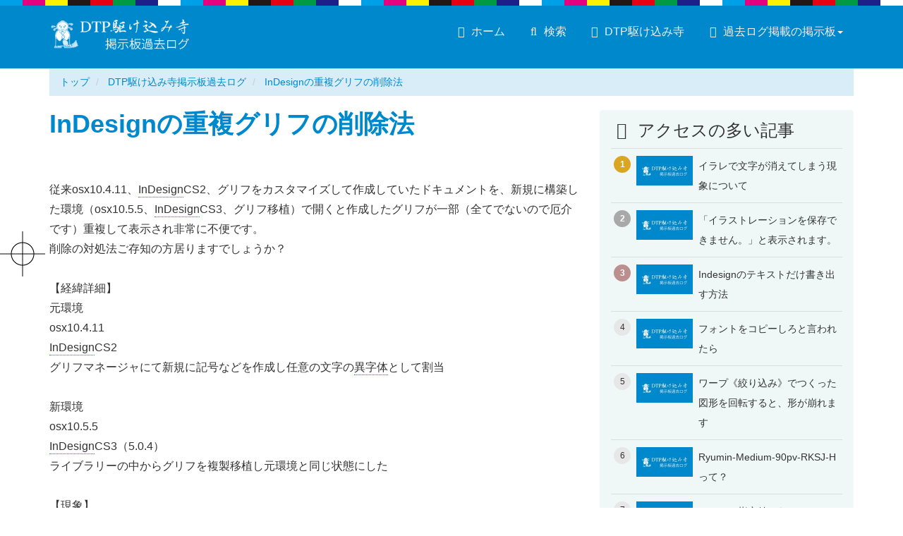

--- FILE ---
content_type: text/html; charset=UTF-8
request_url: https://dtp-bbs.com/dtpbbs/archives/indesign_20081023205205.html
body_size: 6234
content:
<!DOCTYPE html>
<html lang="ja">
<head prefix="og: http://ogp.me/ns# fb: http://ogp.me/ns/fb# article: http://ogp.me/ns/article#">
<meta charset="UTF-8"/>
<meta name="viewport" content="width=device-width"/>
<meta name="format-detection" content="telephone=no"/>
<meta name="Description" content="従来osx10.4.11、InDesignCS2、グリフをカスタマイズして作成していたドキュメントを、新規に構築した環境（osx10.5.5、InDesignCS3、グリフ移植）で開くと作成したグリフが一部（全てでないので厄介です）重複して表示され非常に不便です。削除の対処法ご存知の方居りますでしょうか？【経緯詳細】元環境osx10.4.11InDesignCS2グリフマネージャにて新規に記号など"/>
<meta http-equiv="x-dns-prefetch-control" content="on">
<link rel="preconnect dns-prefetch" href="https://cdn.ampproject.org" crossorigin>
<link rel="preconnect dns-prefetch" href="https://www.googletagmanager.com" crossorigin>
<link rel="preconnect dns-prefetch" href="https://www.google-analytics.com" crossorigin>
<link rel="preconnect dns-prefetch" href="https://res.cloudinary.com" crossorigin>
<link rel="preconnect dns-prefetch" href="https://fonts.gstatic.com" crossorigin>
<link rel="preconnect dns-prefetch" href="https://fonts.gstatic.com" crossorigin>
<link rel="preconnect dns-prefetch" href="https://fonts.googleapis.com" crossorigin>
<link rel="preconnect dns-prefetch" href="https://webfonts.xserver.jp" crossorigin>
<link rel="preconnect dns-prefetch" href="https://js.hsleadflows.net" crossorigin>
<link rel="preconnect dns-prefetch" href="https://js.hs-analytics.net" crossorigin>
<link rel="preconnect dns-prefetch" href="https://js.hs-banner.com" crossorigin>
<link rel="preconnect dns-prefetch" href="https://js.hs-scripts.com" crossorigin>
<link rel="stylesheet" href="https://dtp-bbs.com/css/bootstrap.min.css"/><link rel="stylesheet" href="https://dtp-bbs.com/css/styles.css"/><script async src="https://cdn.ampproject.org/v0.js"></script>
<script async custom-element="amp-social-share" src="https://cdn.ampproject.org/v0/amp-social-share-0.1.js"></script>
<link rel="shortcut icon" href="https://dtp-bbs.com/images/favicon.ico">
<link rel="icon" type="image/png" href="https://dtp-bbs.com/images/favicon.png"/>
<link rel="home" href="https://dtp-bbs.com/dtpbbs/"/>
<link rel="canonical" href="https://dtp-bbs.com/dtpbbs/archives/indesign_20081023205205.html"/>
<meta name="author" content="吉田印刷所"/>
<meta property="og:site_name" content="DTP駆け込み寺掲示板過去ログ"/>
<meta property="og:title" content="InDesignの重複グリフの削除法"/>
<meta property="og:url" content="https://dtp-bbs.com/dtpbbs/archives/indesign_20081023205205.html"/>
<meta property="og:description" content="従来osx10.4.11、InDesignCS2、グリフをカスタマイズして作成していたドキュメントを、新規に構築した環境（osx10.5.5、InDesignCS3、グリフ移植）で開くと作成したグリフが一部（全てでないので厄介です）重複して表示され非常に不便です。削除の対処法ご存知の方居りますでしょうか？【経緯詳細】元環境osx10.4.11InDesignCS2グリフマネージャにて新規に記号など"/>
<meta property="og:type" content="article"/>
<meta property="og:image" content="https://dtp-bbs.com/dtpbbs/images/ogp-home.png"/>
<meta property="article:publisher" content="https://www.facebook.com/yoshida.print">
<meta property="article:published_time" content="2008-10-23T20:52:05+09:00"/>
<meta property="article:modified_time" content="2016-11-22T16:41:55+09:00"/>
<meta property="og:updated_time" content="2024-12-18T17:34:29+09:00"/>
<meta property="og:locale" content="ja_JP"/>
<meta property="fb:app_id" content="313669162678141"/>
<meta name="twitter:card" content="summary_large_image"/>
<meta name="twitter:site" content="@yoshida_print"/>
<meta name="twitter:title" content="InDesignの重複グリフの削除法"/>
<meta name="twitter:description" content="従来osx10.4.11、InDesignCS2、グリフをカスタマイズして作成していたドキュメントを、新規に構築した環境（osx10.5.5、InDesignCS3、グリフ移植）で開くと作成したグリフが一部（全てでないので厄介です）重複して表示され非常に不便です。削除の対処法ご存知の方居りますでしょうか？【経緯詳細】元環境osx10.4.11InDesignCS2グリフマネージャにて新規に記号など"/>
<meta name="twitter:image" content="https://dtp-bbs.com/dtpbbs/images/ogp-home.png"/>
<title>InDesignの重複グリフの削除法 - DTP駆け込み寺掲示板過去ログ</title>
<!-- Google Tag Manager -->
<script>(function(w,d,s,l,i){w[l]=w[l]||[];w[l].push({'gtm.start':new Date().getTime(),event:'gtm.js'});var f=d.getElementsByTagName(s)[0],j=d.createElement(s),dl=l!='dataLayer'?'&l='+l:'';j.async=true;j.src='https://www.googletagmanager.com/gtm.js?id='+i+dl;f.parentNode.insertBefore(j,f);})(window,document,'script','dataLayer','GTM-KCQZKVF');</script>
<!-- End Google Tag Manager -->
</head>
<body class="site-dtpbbs site-id-5 type-entry page-75014"><noscript><meta HTTP-EQUIV="refresh" content="0;url='https://dtp-bbs.com/dtpbbs/archives/indesign_20081023205205.html?PageSpeed=noscript'" /><style><!--table,div,span,font,p{display:none} --></style><div style="display:block">Please click <a href="https://dtp-bbs.com/dtpbbs/archives/indesign_20081023205205.html?PageSpeed=noscript">here</a> if you are not redirected within a few seconds.</div></noscript>
<noscript><iframe src="https://www.googletagmanager.com/ns.html?id=GTM-KCQZKVF" height="0" width="0" style="display:none;visibility:hidden"></iframe></noscript><div id="fb-root"></div><header class="navbar navbar-default global"><div class="container"><div class="navbar-header"><button type="button" class="navbar-toggle" data-toggle="collapse" data-target="#header-navbar"><span class="sr-only">メニュー切り替え</span><span class="icon-bar"></span><span class="icon-bar"></span><span class="icon-bar"></span></button><div class="logo"><a href="https://dtp-bbs.com/dtpbbs/" class="brand"><img src="https://dtp-bbs.com/dtpbbs/images/site-logo.png" alt="DTP駆け込み寺掲示板過去ログ"></a></div></div><nav class="collapse navbar-collapse" id="header-navbar" role="navigation"><ul class="nav navbar-nav" role="menu"><li><a href="https://dtp-bbs.com/dtpbbs/"><span class="fa fa-home fa-fw"></span> ホーム</a></li><li><a href="https://dtp-bbs.com/"><span class="fa fa-search fa-fw"></span> 検索</a></li><li><a href="https://dtp-bbs.com/dtpbbs/dtp-temple.html"><span class="fa fa-asterisk fa-fw"></span> DTP駆け込み寺</a></li><li class="dropdown navbar-right"><a href="#" class="dropdown-toggle no-scroll" data-toggle="dropdown"><span class="fa fa-bookmark fa-fw"></span> 過去ログ掲載の掲示板<span class="caret"></span></a><ul class="dropdown-menu"><li><a href="https://dtp-bbs.com/dtpbbs/"><span class="fa fa-angle-right fa-fw"></span> DTP駆け込み寺</a></li><li><a href="https://dtp-bbs.com/indesignbbs/"><span class="fa fa-angle-right fa-fw"></span> InDesignの勉強部屋</a></li><li><a href="https://dtp-bbs.com/dtptubobbs/"><span class="fa fa-angle-right fa-fw"></span> DTPの壺</a></li><li><a href="https://dtp-bbs.com/illustrator-ok-bbs/"><span class="fa fa-angle-right fa-fw"></span> Illustratorイライラ・ストレス解消委員会</a></li><li><a href="https://dtp-bbs.com/forum/"><span class="fa fa-angle-right fa-fw"></span> DTP・印刷質問掲示板</a></li></ul></li></ul></nav></div></header>
<div class="container hidden-xs hidden-sm">
<div class="row">
<div class="col-md-12">
<ol class="breadcrumb" itemscope itemtype="http://data-vocabulary.org/BreadcrumbList">
<li itemprop="itemListElement" itemscope itemtype="http://schema.org/ListItem">
<a href="https://dtp-bbs.com" itemscope itemtype="http://schema.org/Thing" itemprop="item"><span itemprop="name">トップ</span></a>
<meta itemprop="position" content="1">
</li>
<li itemprop="itemListElement" itemscope itemtype="http://schema.org/ListItem">
<a href="https://dtp-bbs.com/dtpbbs/" itemscope itemtype="http://schema.org/Thing" itemprop="item"><span itemprop="name">DTP駆け込み寺掲示板過去ログ</span></a>
<meta itemprop="position" content="2">
</li>
<li class="active">
<a href="https://dtp-bbs.com/dtpbbs/archives/indesign_20081023205205.html">InDesignの重複グリフの削除法</a>
</li>
</ol>
</div>
</div>
</div>
<script type="application/ld+json">
		{
		"@context": "http://schema.org",
		"@type": "BreadcrumbList",
		"itemListElement":
			[
				
				{
				"@type": "ListItem",
				"position": 1,
				"item": "https://dtp-bbs.com",
				"name": "DTP掲示板まとめ"
				}
				,
				{
				"@type": "ListItem",
				"position": 2,
				"item": "https://dtp-bbs.com/dtpbbs/",
				"name": "DTP駆け込み寺掲示板過去ログ"
				}
				
				,
				{
				"@type": "ListItem",
				"position": 3,
				"item": "https://dtp-bbs.com/dtpbbs/archives/indesign_20081023205205.html",
				"name": "InDesignの重複グリフの削除法"
				}
			]
		}
	</script>
<div class="container">
<div class="row">
<div class="col-md-8">
<article itemscope itemtype="http://schema.org/Question">
<section class="entry-body">
<h1 id="a75014" itemprop="name">
<a href="https://dtp-bbs.com/dtpbbs/archives/indesign_20081023205205.html">InDesignの重複グリフの削除法</a>
</h1>
<section class="contents">
<div class="resbody" itemprop="text">
従来osx10.4.11、<a class="KotonohaLink" href="https://www.ddc.co.jp/dtp/archives/indesign/">InDesign</a>CS2、グリフをカスタマイズして作成していたドキュメントを、新規に構築した環境（osx10.5.5、<a class="KotonohaLink" href="https://www.ddc.co.jp/dtp/archives/indesign/">InDesign</a>CS3、グリフ移植）で開くと作成したグリフが一部（全てでないので厄介です）重複して表示され非常に不便です。<br/>削除の対処法ご存知の方居りますでしょうか？<br/><br/>【経緯詳細】<br/>元環境<br/>osx10.4.11<br/><a class="KotonohaLink" href="https://www.ddc.co.jp/dtp/archives/indesign/">InDesign</a>CS2<br/>グリフマネージャにて新規に記号などを作成し任意の文字の<a class="KotonohaLink" href="https://www.ddc.co.jp/words/archives/20050916111011.html">異字体</a>として割当<br/><br/>新環境<br/>osx10.5.5<br/><a class="KotonohaLink" href="https://www.ddc.co.jp/dtp/archives/indesign/">InDesign</a>CS3（5.0.4）<br/>ライブラリーの中からグリフを複製移植し元環境と同じ状態にした<br/><br/>【現象】<br/>元環境で<a class="KotonohaLink" href="https://www.ddc.co.jp/words/archives/20050916111011.html">異字体</a>（仮に<a class="KotonohaLink" href="https://www.ddc.co.jp/words/archives/20050916111011.html">異字体</a>1とする）を適用したドキュメントを新環境で開くと2つ字形パレットに表示される<a class="KotonohaLink" href="https://www.ddc.co.jp/words/archives/20050916111011.html">異字体</a>がある。（無いものもある）（<a class="KotonohaLink" href="https://www.ddc.co.jp/words/archives/20050916111011.html">異字体</a>1に新たに<a class="KotonohaLink" href="https://www.ddc.co.jp/words/archives/20050916111011.html">異字体</a>2が増えている）<br/><br/>CS2同士の場合<a class="KotonohaLink" href="https://www.ddc.co.jp/words/archives/20050916111011.html">異字体</a>を適用したドキュメントを<a class="KotonohaLink" href="https://www.ddc.co.jp/words/archives/20050916111011.html">異字体</a>の登録されていない環境で開くと<a class="KotonohaLink" href="https://www.ddc.co.jp/words/archives/20050916111011.html">異字体</a>はものも割当之標準字形に戻って表示される。<br/><br/>CS3の場合は登録されていない環境で開いても<a class="KotonohaLink" href="https://www.ddc.co.jp/words/archives/20050916111011.html">異字体</a>はそのままの字形で表示され標準字形にならない。<br/><br/>新環境で新規に作成したドキュメントでは重複表示はならない（<a class="KotonohaLink" href="https://www.ddc.co.jp/words/archives/20050916111011.html">異字体</a>1のみ）<br/><br/>結果的に何らかの情報がドキュメントに含まれている雰囲気何ですが「<a class="KotonohaLink" href="https://www.ddc.co.jp/words/archives/20050916111011.html">異字体</a>2は分身のようで一部正常に機能していません。例えば分かっている範囲では<a class="KotonohaLink" href="https://www.ddc.co.jp/words/archives/20050809121302.html">PDF</a>ヘの書き出しに不具合があります」削除もしくは本物のみ表示する様に出来ないものでしょうか。<br/>よろしくお願いします。<br/>
</div>
<div class="postinfo">
[匿名係長]-2008/10/23 20:52:05 [Mozilla/5.0 (Macintosh; U; Intel Mac OS X 10_5_5; ja-jp) AppleWebKit/525.18 (KHTML, like Gecko) Version/3.1.2 Safari/525.20.1]
</div>
<aside class="google-adsense">
<!-- dtp-bbs.com レスポンシブサイズ -->
<ins class="adsbygoogle" style="display:block" data-ad-client="ca-pub-8345024090084357" data-ad-slot="6237767545" data-ad-format="auto"></ins>
<script>(adsbygoogle=window.adsbygoogle||[]).push({});</script>
</aside>
<div class="more">
<div class="resbody" itemprop="suggestedAnswer" itemscope itemtype="http://schema.org/Answer"><div itemprop="text">
<a href="#001" name="001">&raquo; 001</a><br/>
追加です。<br/>現象の1以外は正常な現象ではないかと思います。<br/>
</div>
</div><div class="postinfo">
[匿名係長]-2008/10/23 20:58:00 [Mozilla/5.0 (Macintosh; U; Intel Mac OS X 10_5_5; ja-jp) AppleWebKit/525.18 (KHTML, like Gecko) Version/3.1.2 Safari/525.20.1]
</div>
</div>
</section>
</section>
</article>
<aside class="google-adsense">
<!-- dtp-bbs.com レスポンシブサイズ -->
<ins class="adsbygoogle" style="display:block" data-ad-client="ca-pub-8345024090084357" data-ad-slot="6237767545" data-ad-format="auto"></ins>
<script>(adsbygoogle=window.adsbygoogle||[]).push({});</script>
</aside>
<h3>このページをシェア</h3>
<section class="share-button share-button-icon d-flex mb-3">
<amp-social-share type="twitter" class="flex-fill"></amp-social-share>
<amp-social-share type="facebook" class="flex-fill" data-param-app_id="313669162678141"></amp-social-share>
<amp-social-share class="flex-fill" type="line"></amp-social-share>
<amp-social-share type="note" class="flex-fill d-flex" layout="container" data-share-endpoint="https://note.mu/intent/post?url=SOURCE_URL"><span class="d-flex flex-fill align-self-center justify-content-center icon"><svg style="width:28px;hight:28px;" xmlns="http://www.w3.org/2000/svg" viewBox="0 0 104 104"><path d="M19.2 90.9h65.7V13.2H37.4c-.3 0-.9.3-1.2.6-5.6 6-11.1 12.1-16.6 18.1-.3.3-.5.9-.5 1.5l.1 57.5zM91.4 0C95 0 98 3 98 6.6v90.9c0 3.6-2.9 6.6-6.6 6.6H12.6c-3.6 0-6.6-3-6.6-6.6V31c0-2.6.8-4.7 2.6-6.6L28.4 2.8C30.1.9 32.1.1 34.6.1h56.8V0zM32.3 45.8c-2.9 0-5.3-2.4-5.3-5.3s2.4-5.3 5.3-5.3h8.9v-9c0-2.9 2.4-5.3 5.3-5.3s5.3 2.4 5.3 5.3v14.2c0 2.9-2.4 5.3-5.3 5.3H32.3v.1z" fill="#fff"/></svg></span></amp-social-share>
<amp-social-share type="hatena_bookmark" class="flex-fill d-flex" layout="container" data-share-endpoint="http://b.hatena.ne.jp/entry/SOURCE_URL"><span class="d-flex flex-fill align-self-center justify-content-center icon"><svg style="width:28px;hight:28px;" xmlns="http://www.w3.org/2000/svg" viewBox="0 0 272.8 227.3"><path d="M164.6 121.7c-9.1-10.1-21.7-15.8-37.8-17 14.4-3.9 24.8-9.6 31.4-17.3s9.8-17.8 9.8-30.7c.2-9.5-2.1-18.8-6.6-27.1-4.5-7.9-11.2-14.3-19.2-18.6-7.3-4-16-6.9-26.2-8.6S87.9 0 62.3 0H0v227.2h64.2c25.8 0 44.4-.9 55.8-2.6 11.4-1.8 20.9-4.8 28.6-8.9 9.3-4.8 16.9-12.2 21.9-21.4 5.1-9.2 7.7-19.9 7.7-32.1 0-16.9-4.5-30.4-13.6-40.5zm-107-71.4h13.3c15.4 0 25.7 1.7 31 5.2 5.3 3.5 7.9 9.5 7.9 18s-2.9 14-8.5 17.4-16.1 5-31.4 5H57.6V50.3zm52.8 130.3c-6.1 3.7-16.5 5.5-31.1 5.5H57.6v-49.5h22.6c15 0 25.4 1.9 30.9 5.7s8.4 10.4 8.4 20-3 14.7-9.2 18.4l.1-.1zM244 169.7c-15.9 0-28.8 12.9-28.8 28.8s12.9 28.8 28.8 28.8 28.8-12.9 28.8-28.8-12.9-28.8-28.8-28.8zM219 0h50v151.5h-50z" fill="#fff"/></svg></span></amp-social-share>
<amp-social-share type="pocket" class="flex-fill d-flex" layout="container" data-share-endpoint="http://getpocket.com/edit?url=SOURCE_URL"><i class="fa fa-get-pocket flex-fill align-self-center text-center"></i></amp-social-share>
</section>
<hr/>
<div class="google-search">
<script>(function(){var cx='partner-pub-8345024090084357:6837715572';var gcse=document.createElement('script');gcse.type='text/javascript';gcse.async=true;gcse.src='https://cse.google.com/cse.js?cx='+cx;var s=document.getElementsByTagName('script')[0];s.parentNode.insertBefore(gcse,s);})();</script>
<div class="row">
<div class="col-md-12">
<p class="text-center">調べてみよう！ サイト内検索はこちら</p>
<gcse:search></gcse:search>
</div>
</div>
</div>
<hr/>	</div>
<div class="sidebar col-md-4 hidden-xs hidden-sm">
<div class="side-ad-area">
<div class="bg-tint entry-list pickup-entry">
<h3><span class="fa fa-line-chart fa-fw"></span> アクセスの多い記事</h3>
<!-- Ranklet4 https://ranklet4.com/ DTP駆け込み寺掲示板過去ログ ランキング -->
<aside id="ranklet4-aZcZnm9NJAYrtewrMlh8"></aside>
<script async src="https://free.ranklet4.com/widgets/aZcZnm9NJAYrtewrMlh8.js"></script>
</div>
</div>
</div>
</div>
</div>
<footer class="global">
<div class="container">
<div class="row">
<div class="col-md-9">
<h4>このサイトについて</h4>
<p>このサイトは「DTP駆け込み寺」にある掲示板の情報を一部過去ログ形式として閲覧しやすい形に加工して掲載しているサイトです。運営者の和尚さんに許諾を得て情報を掲載しています。</p>
<p><a href="https://dtp-bbs.com/dtpbbs/dtp-temple.html" class="btn btn-sm btn-danger">DTP駆け込み寺について <span class="fa fa-chevron-circle-right fa-fw"></span></a></p>
<p>&copy; DTP駆け込み寺 All rights reserved.</p>
<p>制作・編集：株式会社吉田印刷所</p>
<p><a href="https://www.ddc.co.jp/privacy.html" target="_blank"><span class="fa fa-lock"></span> プライバシーポリシー</a></p>
</div>
<hr class="visible-xs visible-sm">
<section class="company col-md-3">
<h4>このサイトの運営</h4>
<div><a href="https://www.ddc.co.jp"><img class="company-logo" src="https://dtp-bbs.com/images/yoshida-print-logo.png" alt="株式会社吉田印刷所"></a></div>
</section>
</div>
</div>
<p id="page-top"><a href="#"><span class="fa fa-chevron-circle-up fa-fw"></span></a></p>
</footer>
<script src="https://dtp-bbs.com/js/jquery-1.12.4.min.js"></script>
<script src="https://dtp-bbs.com/js/user-script.js"></script>
<script type="application/ld+json">
	{ "@context" : "http://schema.org",
		"@type" : "Organization",
		"name" : "株式会社吉田印刷所",
		"url" : "https://www.ddc.co.jp/",
		"logo" : "https://www.ddc.co.jp/images/yoshida-print-logo-00.png",
		"sameAs" : [ "https://twitter.com/yoshida_print",
			"https://www.facebook.com/yoshida.print",
			"https://www.youtube.com/tokupre",
			"https://www.pinterest.jp/Yoshida_Printing/"],
		"contactPoint": [{
		"@type": "ContactPoint",
		"telephone": "+81-250-43-0141",
		"contactType": "customer service",
		"areaServed": "JP",
		"availableLanguage":"Japanese"
		}]
	}
</script>
</body>
</html>

--- FILE ---
content_type: text/javascript
request_url: https://free.ranklet4.com/widgets/aZcZnm9NJAYrtewrMlh8.js
body_size: 2666
content:
(()=>{var n,i=document.getElementById("ranklet4-aZcZnm9NJAYrtewrMlh8"),t=document.createElement("style"),r=(t.innerHTML='@charset "UTF-8";#ranklet4-aZcZnm9NJAYrtewrMlh8 .ranklet{margin:0;padding:0;list-style:none;border-top:1px solid #ddd;font-family:"Roboto","Noto Sans JP","Hiragino Kaku Gothic ProN","Hiragino Sans",Meiryo_,"Helvetica Neue",Arial,sans-serif}#ranklet4-aZcZnm9NJAYrtewrMlh8 .ranklet-item{border-bottom:1px solid #ddd}#ranklet4-aZcZnm9NJAYrtewrMlh8 .ranklet-item a{display:flex;align-items:stretch;padding:10px 4px;text-decoration:none;color:inherit}#ranklet4-aZcZnm9NJAYrtewrMlh8 .ranklet-item a:hover{background-color:ivory}#ranklet4-aZcZnm9NJAYrtewrMlh8 .ranklet-item i{flex:0 0 24px;display:grid;place-content:center;width:24px;height:24px;font-size:.75rem;background-color:#e7e7e7;border-radius:50%;font-style:normal}#ranklet4-aZcZnm9NJAYrtewrMlh8 .ranklet-item:first-child i{background:#daa520}#ranklet4-aZcZnm9NJAYrtewrMlh8 .ranklet-item:nth-child(2) i{background:#a9a9a9}#ranklet4-aZcZnm9NJAYrtewrMlh8 .ranklet-item:nth-child(3) i{background:#bc8f8f}#ranklet4-aZcZnm9NJAYrtewrMlh8 .ranklet-item:nth-child(-n+3) i{color:#fff;font-weight:700}#ranklet4-aZcZnm9NJAYrtewrMlh8 .ranklet-item picture{flex:0 0 80px;margin-left:8px}#ranklet4-aZcZnm9NJAYrtewrMlh8 .ranklet-item div{margin-left:8px}#ranklet4-aZcZnm9NJAYrtewrMlh8 .ranklet-item b{font-size:.875rem;font-weight:400}#ranklet4-aZcZnm9NJAYrtewrMlh8 .ranklet-count{padding:2px 4px;font-size:.75rem;background:#ddd;color:#333}#ranklet4-aZcZnm9NJAYrtewrMlh8 .ranklet-credit{margin-top:8px;margin-left:auto;font-size:.75rem;text-align:right;display:block!important}#ranklet4-aZcZnm9NJAYrtewrMlh8 .ranklet-credit a{padding:2px 4px;background:#666;color:#fff;text-decoration:none;transition:.2s background ease-out}#ranklet4-aZcZnm9NJAYrtewrMlh8 .ranklet-credit a:hover{background:#a2a2a2}#ranklet4-aZcZnm9NJAYrtewrMlh8 .ranklet-credit a::after{content:"▶︎";margin-left:3px;font-size:.675rem}',i.after(t),i.innerHTML='<ol class="ranklet">\n  <li class="ranklet-item">\n    <a href="https://dtp-bbs.com/dtpbbs/archives/_20040725164405.html">\n      <i>1</i>\n      <picture>\n        <img src="https://thumbnail.ranklet4.com/5XlHOYyAHMKSb-mwJAFCJPuwHGbtHx93EK9ExEayi9w/rs:fit:160:160/q:75/sm:1/aHR0cHM6Ly9kdHAtYmJzLmNvbS9kdHBiYnMvaW1hZ2VzL29ncC1ob21lLnBuZw.jpg" alt="">\n      </picture>\n      <div>\n        <b>イラレで文字が消えてしまう現象について</b>\n      </div>\n    </a>\n  </li>\n  <li class="ranklet-item">\n    <a href="https://dtp-bbs.com/dtpbbs/archives/_20090421171343.html">\n      <i>2</i>\n      <picture>\n        <img src="https://thumbnail.ranklet4.com/5XlHOYyAHMKSb-mwJAFCJPuwHGbtHx93EK9ExEayi9w/rs:fit:160:160/q:75/sm:1/aHR0cHM6Ly9kdHAtYmJzLmNvbS9kdHBiYnMvaW1hZ2VzL29ncC1ob21lLnBuZw.jpg" alt="">\n      </picture>\n      <div>\n        <b>「イラストレーションを保存できません。」と表示されます。</b>\n      </div>\n    </a>\n  </li>\n  <li class="ranklet-item">\n    <a href="https://dtp-bbs.com/dtpbbs/archives/indesign_20080925113508.html">\n      <i>3</i>\n      <picture>\n        <img src="https://thumbnail.ranklet4.com/5XlHOYyAHMKSb-mwJAFCJPuwHGbtHx93EK9ExEayi9w/rs:fit:160:160/q:75/sm:1/aHR0cHM6Ly9kdHAtYmJzLmNvbS9kdHBiYnMvaW1hZ2VzL29ncC1ob21lLnBuZw.jpg" alt="">\n      </picture>\n      <div>\n        <b>Indesignのテキストだけ書き出す方法</b>\n      </div>\n    </a>\n  </li>\n  <li class="ranklet-item">\n    <a href="https://dtp-bbs.com/dtpbbs/archives/_20060501103901.html">\n      <i>4</i>\n      <picture>\n        <img src="https://thumbnail.ranklet4.com/5XlHOYyAHMKSb-mwJAFCJPuwHGbtHx93EK9ExEayi9w/rs:fit:160:160/q:75/sm:1/aHR0cHM6Ly9kdHAtYmJzLmNvbS9kdHBiYnMvaW1hZ2VzL29ncC1ob21lLnBuZw.jpg" alt="">\n      </picture>\n      <div>\n        <b>フォントをコピーしろと言われたら</b>\n      </div>\n    </a>\n  </li>\n  <li class="ranklet-item">\n    <a href="https://dtp-bbs.com/dtpbbs/archives/_20080825114552.html">\n      <i>5</i>\n      <picture>\n        <img src="https://thumbnail.ranklet4.com/5XlHOYyAHMKSb-mwJAFCJPuwHGbtHx93EK9ExEayi9w/rs:fit:160:160/q:75/sm:1/aHR0cHM6Ly9kdHAtYmJzLmNvbS9kdHBiYnMvaW1hZ2VzL29ncC1ob21lLnBuZw.jpg" alt="">\n      </picture>\n      <div>\n        <b>ワープ《絞り込み》でつくった図形を回転すると、形が崩れます</b>\n      </div>\n    </a>\n  </li>\n  <li class="ranklet-item">\n    <a href="https://dtp-bbs.com/dtpbbs/archives/ryumin-medium-90pv-rksj-h_20041223140812.html">\n      <i>6</i>\n      <picture>\n        <img src="https://thumbnail.ranklet4.com/5XlHOYyAHMKSb-mwJAFCJPuwHGbtHx93EK9ExEayi9w/rs:fit:160:160/q:75/sm:1/aHR0cHM6Ly9kdHAtYmJzLmNvbS9kdHBiYnMvaW1hZ2VzL29ncC1ob21lLnBuZw.jpg" alt="">\n      </picture>\n      <div>\n        <b>Ryumin-Medium-90pv-RKSJ-Hって？</b>\n      </div>\n    </a>\n  </li>\n  <li class="ranklet-item">\n    <a href="https://dtp-bbs.com/dtpbbs/archives/cmyk_20060801094543.html">\n      <i>7</i>\n      <picture>\n        <img src="https://thumbnail.ranklet4.com/5XlHOYyAHMKSb-mwJAFCJPuwHGbtHx93EK9ExEayi9w/rs:fit:160:160/q:75/sm:1/aHR0cHM6Ly9kdHAtYmJzLmNvbS9kdHBiYnMvaW1hZ2VzL29ncC1ob21lLnBuZw.jpg" alt="">\n      </picture>\n      <div>\n        <b>マンセル指定値からCMYK（+新彩色辞典）</b>\n      </div>\n    </a>\n  </li>\n  <li class="ranklet-item">\n    <a href="https://dtp-bbs.com/dtpbbs/archives/_20050926155938.html">\n      <i>8</i>\n      <picture>\n        <img src="https://thumbnail.ranklet4.com/5XlHOYyAHMKSb-mwJAFCJPuwHGbtHx93EK9ExEayi9w/rs:fit:160:160/q:75/sm:1/aHR0cHM6Ly9kdHAtYmJzLmNvbS9kdHBiYnMvaW1hZ2VzL29ncC1ob21lLnBuZw.jpg" alt="">\n      </picture>\n      <div>\n        <b>インデザインで面付けする方法</b>\n      </div>\n    </a>\n  </li>\n  <li class="ranklet-item">\n    <a href="https://dtp-bbs.com/dtpbbs/archives/photoshopc_20040202172316.html">\n      <i>9</i>\n      <picture>\n        <img src="https://thumbnail.ranklet4.com/5XlHOYyAHMKSb-mwJAFCJPuwHGbtHx93EK9ExEayi9w/rs:fit:160:160/q:75/sm:1/aHR0cHM6Ly9kdHAtYmJzLmNvbS9kdHBiYnMvaW1hZ2VzL29ncC1ob21lLnBuZw.jpg" alt="">\n      </picture>\n      <div>\n        <b>photoshopのファイル名の頭に(c)が付く</b>\n      </div>\n    </a>\n  </li>\n  <li class="ranklet-item">\n    <a href="https://dtp-bbs.com/dtpbbs/archives/_20040511184913.html">\n      <i>10</i>\n      <picture>\n        <img src="https://thumbnail.ranklet4.com/5XlHOYyAHMKSb-mwJAFCJPuwHGbtHx93EK9ExEayi9w/rs:fit:160:160/q:75/sm:1/aHR0cHM6Ly9kdHAtYmJzLmNvbS9kdHBiYnMvaW1hZ2VzL29ncC1ob21lLnBuZw.jpg" alt="">\n      </picture>\n      <div>\n        <b>リンクされている画像名を表示したい</b>\n      </div>\n    </a>\n  </li>\n  <li class="ranklet-item">\n    <a href="https://dtp-bbs.com/dtpbbs/archives/_20080521005828.html">\n      <i>11</i>\n      <picture>\n        <img src="https://thumbnail.ranklet4.com/5XlHOYyAHMKSb-mwJAFCJPuwHGbtHx93EK9ExEayi9w/rs:fit:160:160/q:75/sm:1/aHR0cHM6Ly9kdHAtYmJzLmNvbS9kdHBiYnMvaW1hZ2VzL29ncC1ob21lLnBuZw.jpg" alt="">\n      </picture>\n      <div>\n        <b>網点形状について教えて下さい。</b>\n      </div>\n    </a>\n  </li>\n  <li class="ranklet-item">\n    <a href="https://dtp-bbs.com/dtpbbs/archives/indesignpdf_20070111004234.html">\n      <i>12</i>\n      <picture>\n        <img src="https://thumbnail.ranklet4.com/5XlHOYyAHMKSb-mwJAFCJPuwHGbtHx93EK9ExEayi9w/rs:fit:160:160/q:75/sm:1/aHR0cHM6Ly9kdHAtYmJzLmNvbS9kdHBiYnMvaW1hZ2VzL29ncC1ob21lLnBuZw.jpg" alt="">\n      </picture>\n      <div>\n        <b>InDesignでPDF出力の際にサイズ変更したい</b>\n      </div>\n    </a>\n  </li>\n  <li class="ranklet-item">\n    <a href="https://dtp-bbs.com/dtpbbs/archives/_20081030165606.html">\n      <i>13</i>\n      <picture>\n        <img src="https://thumbnail.ranklet4.com/5XlHOYyAHMKSb-mwJAFCJPuwHGbtHx93EK9ExEayi9w/rs:fit:160:160/q:75/sm:1/aHR0cHM6Ly9kdHAtYmJzLmNvbS9kdHBiYnMvaW1hZ2VzL29ncC1ob21lLnBuZw.jpg" alt="">\n      </picture>\n      <div>\n        <b>縦組で引用府（“”）を使う場合の処理の方法を教えてください</b>\n      </div>\n    </a>\n  </li>\n  <li class="ranklet-item">\n    <a href="https://dtp-bbs.com/dtpbbs/archives/indesign_20040224104733.html">\n      <i>14</i>\n      <picture>\n        <img src="https://thumbnail.ranklet4.com/5XlHOYyAHMKSb-mwJAFCJPuwHGbtHx93EK9ExEayi9w/rs:fit:160:160/q:75/sm:1/aHR0cHM6Ly9kdHAtYmJzLmNvbS9kdHBiYnMvaW1hZ2VzL29ncC1ob21lLnBuZw.jpg" alt="">\n      </picture>\n      <div>\n        <b>InDesignのアウトライン</b>\n      </div>\n    </a>\n  </li>\n  <li class="ranklet-item">\n    <a href="https://dtp-bbs.com/dtpbbs/archives/indesignpdf_20040202141551.html">\n      <i>15</i>\n      <picture>\n        <img src="https://thumbnail.ranklet4.com/5XlHOYyAHMKSb-mwJAFCJPuwHGbtHx93EK9ExEayi9w/rs:fit:160:160/q:75/sm:1/aHR0cHM6Ly9kdHAtYmJzLmNvbS9kdHBiYnMvaW1hZ2VzL29ncC1ob21lLnBuZw.jpg" alt="">\n      </picture>\n      <div>\n        <b>InDesignへPDFの一括配置</b>\n      </div>\n    </a>\n  </li>\n  <li class="ranklet-item">\n    <a href="https://dtp-bbs.com/dtpbbs/archives/photoshop_20060916210148.html">\n      <i>16</i>\n      <picture>\n        <img src="https://thumbnail.ranklet4.com/5XlHOYyAHMKSb-mwJAFCJPuwHGbtHx93EK9ExEayi9w/rs:fit:160:160/q:75/sm:1/aHR0cHM6Ly9kdHAtYmJzLmNvbS9kdHBiYnMvaW1hZ2VzL29ncC1ob21lLnBuZw.jpg" alt="">\n      </picture>\n      <div>\n        <b>photoshopクリッピングパスの中のパス部分が抜けません。</b>\n      </div>\n    </a>\n  </li>\n  <li class="ranklet-item">\n    <a href="https://dtp-bbs.com/dtpbbs/archives/photoshop_20090411203305.html">\n      <i>17</i>\n      <picture>\n        <img src="https://thumbnail.ranklet4.com/5XlHOYyAHMKSb-mwJAFCJPuwHGbtHx93EK9ExEayi9w/rs:fit:160:160/q:75/sm:1/aHR0cHM6Ly9kdHAtYmJzLmNvbS9kdHBiYnMvaW1hZ2VzL29ncC1ob21lLnBuZw.jpg" alt="">\n      </picture>\n      <div>\n        <b>イラレのデータをphotoshopにペーストするとサイズが変わる</b>\n      </div>\n    </a>\n  </li>\n  <li class="ranklet-item">\n    <a href="https://dtp-bbs.com/dtpbbs/archives/indesign_20051026092115.html">\n      <i>18</i>\n      <picture>\n        <img src="https://thumbnail.ranklet4.com/5XlHOYyAHMKSb-mwJAFCJPuwHGbtHx93EK9ExEayi9w/rs:fit:160:160/q:75/sm:1/aHR0cHM6Ly9kdHAtYmJzLmNvbS9kdHBiYnMvaW1hZ2VzL29ncC1ob21lLnBuZw.jpg" alt="">\n      </picture>\n      <div>\n        <b>InDesign縦組「ー」って…</b>\n      </div>\n    </a>\n  </li>\n  <li class="ranklet-item">\n    <a href="https://dtp-bbs.com/dtpbbs/archives/indesignpdf_20080501133822.html">\n      <i>19</i>\n      <picture>\n        <img src="https://thumbnail.ranklet4.com/5XlHOYyAHMKSb-mwJAFCJPuwHGbtHx93EK9ExEayi9w/rs:fit:160:160/q:75/sm:1/aHR0cHM6Ly9kdHAtYmJzLmNvbS9kdHBiYnMvaW1hZ2VzL29ncC1ob21lLnBuZw.jpg" alt="">\n      </picture>\n      <div>\n        <b>Indesignを使った単ページpdfの作成について</b>\n      </div>\n    </a>\n  </li>\n  <li class="ranklet-item">\n    <a href="https://dtp-bbs.com/dtpbbs/archives/_20090605152224.html">\n      <i>20</i>\n      <picture>\n        <img src="https://thumbnail.ranklet4.com/5XlHOYyAHMKSb-mwJAFCJPuwHGbtHx93EK9ExEayi9w/rs:fit:160:160/q:75/sm:1/aHR0cHM6Ly9kdHAtYmJzLmNvbS9kdHBiYnMvaW1hZ2VzL29ncC1ob21lLnBuZw.jpg" alt="">\n      </picture>\n      <div>\n        <b>フォトショップで選択範囲に勝手にぼかしがかかる</b>\n      </div>\n    </a>\n  </li>\n</ol>\n\n<div class="ranklet-credit">\n  <a href="https://ranklet4.com/" target="_blank">無料で人気ランキング GA4対応 Ranklet4</a>\n</div>',{"https://dtp-bbs.com/dtpbbs/archives/_20040725164405.html":"https://free.ranklet4.com/click?id=aZcZnm9NJAYrtewrMlh8&rank=1&url=https%3A%2F%2Fdtp-bbs.com%2Fdtpbbs%2Farchives%2F_20040725164405.html","https://dtp-bbs.com/dtpbbs/archives/_20090421171343.html":"https://free.ranklet4.com/click?id=aZcZnm9NJAYrtewrMlh8&rank=2&url=https%3A%2F%2Fdtp-bbs.com%2Fdtpbbs%2Farchives%2F_20090421171343.html","https://dtp-bbs.com/dtpbbs/archives/indesign_20080925113508.html":"https://free.ranklet4.com/click?id=aZcZnm9NJAYrtewrMlh8&rank=3&url=https%3A%2F%2Fdtp-bbs.com%2Fdtpbbs%2Farchives%2Findesign_20080925113508.html","https://dtp-bbs.com/dtpbbs/archives/_20060501103901.html":"https://free.ranklet4.com/click?id=aZcZnm9NJAYrtewrMlh8&rank=4&url=https%3A%2F%2Fdtp-bbs.com%2Fdtpbbs%2Farchives%2F_20060501103901.html","https://dtp-bbs.com/dtpbbs/archives/_20080825114552.html":"https://free.ranklet4.com/click?id=aZcZnm9NJAYrtewrMlh8&rank=5&url=https%3A%2F%2Fdtp-bbs.com%2Fdtpbbs%2Farchives%2F_20080825114552.html","https://dtp-bbs.com/dtpbbs/archives/ryumin-medium-90pv-rksj-h_20041223140812.html":"https://free.ranklet4.com/click?id=aZcZnm9NJAYrtewrMlh8&rank=6&url=https%3A%2F%2Fdtp-bbs.com%2Fdtpbbs%2Farchives%2Fryumin-medium-90pv-rksj-h_20041223140812.html","https://dtp-bbs.com/dtpbbs/archives/cmyk_20060801094543.html":"https://free.ranklet4.com/click?id=aZcZnm9NJAYrtewrMlh8&rank=7&url=https%3A%2F%2Fdtp-bbs.com%2Fdtpbbs%2Farchives%2Fcmyk_20060801094543.html","https://dtp-bbs.com/dtpbbs/archives/_20050926155938.html":"https://free.ranklet4.com/click?id=aZcZnm9NJAYrtewrMlh8&rank=8&url=https%3A%2F%2Fdtp-bbs.com%2Fdtpbbs%2Farchives%2F_20050926155938.html","https://dtp-bbs.com/dtpbbs/archives/photoshopc_20040202172316.html":"https://free.ranklet4.com/click?id=aZcZnm9NJAYrtewrMlh8&rank=9&url=https%3A%2F%2Fdtp-bbs.com%2Fdtpbbs%2Farchives%2Fphotoshopc_20040202172316.html","https://dtp-bbs.com/dtpbbs/archives/_20040511184913.html":"https://free.ranklet4.com/click?id=aZcZnm9NJAYrtewrMlh8&rank=10&url=https%3A%2F%2Fdtp-bbs.com%2Fdtpbbs%2Farchives%2F_20040511184913.html","https://dtp-bbs.com/dtpbbs/archives/_20080521005828.html":"https://free.ranklet4.com/click?id=aZcZnm9NJAYrtewrMlh8&rank=11&url=https%3A%2F%2Fdtp-bbs.com%2Fdtpbbs%2Farchives%2F_20080521005828.html","https://dtp-bbs.com/dtpbbs/archives/indesignpdf_20070111004234.html":"https://free.ranklet4.com/click?id=aZcZnm9NJAYrtewrMlh8&rank=12&url=https%3A%2F%2Fdtp-bbs.com%2Fdtpbbs%2Farchives%2Findesignpdf_20070111004234.html","https://dtp-bbs.com/dtpbbs/archives/_20081030165606.html":"https://free.ranklet4.com/click?id=aZcZnm9NJAYrtewrMlh8&rank=13&url=https%3A%2F%2Fdtp-bbs.com%2Fdtpbbs%2Farchives%2F_20081030165606.html","https://dtp-bbs.com/dtpbbs/archives/indesign_20040224104733.html":"https://free.ranklet4.com/click?id=aZcZnm9NJAYrtewrMlh8&rank=14&url=https%3A%2F%2Fdtp-bbs.com%2Fdtpbbs%2Farchives%2Findesign_20040224104733.html","https://dtp-bbs.com/dtpbbs/archives/indesignpdf_20040202141551.html":"https://free.ranklet4.com/click?id=aZcZnm9NJAYrtewrMlh8&rank=15&url=https%3A%2F%2Fdtp-bbs.com%2Fdtpbbs%2Farchives%2Findesignpdf_20040202141551.html","https://dtp-bbs.com/dtpbbs/archives/photoshop_20060916210148.html":"https://free.ranklet4.com/click?id=aZcZnm9NJAYrtewrMlh8&rank=16&url=https%3A%2F%2Fdtp-bbs.com%2Fdtpbbs%2Farchives%2Fphotoshop_20060916210148.html","https://dtp-bbs.com/dtpbbs/archives/photoshop_20090411203305.html":"https://free.ranklet4.com/click?id=aZcZnm9NJAYrtewrMlh8&rank=17&url=https%3A%2F%2Fdtp-bbs.com%2Fdtpbbs%2Farchives%2Fphotoshop_20090411203305.html","https://dtp-bbs.com/dtpbbs/archives/indesign_20051026092115.html":"https://free.ranklet4.com/click?id=aZcZnm9NJAYrtewrMlh8&rank=18&url=https%3A%2F%2Fdtp-bbs.com%2Fdtpbbs%2Farchives%2Findesign_20051026092115.html","https://dtp-bbs.com/dtpbbs/archives/indesignpdf_20080501133822.html":"https://free.ranklet4.com/click?id=aZcZnm9NJAYrtewrMlh8&rank=19&url=https%3A%2F%2Fdtp-bbs.com%2Fdtpbbs%2Farchives%2Findesignpdf_20080501133822.html","https://dtp-bbs.com/dtpbbs/archives/_20090605152224.html":"https://free.ranklet4.com/click?id=aZcZnm9NJAYrtewrMlh8&rank=20&url=https%3A%2F%2Fdtp-bbs.com%2Fdtpbbs%2Farchives%2F_20090605152224.html"});window.navigator.sendBeacon&&window.IntersectionObserver&&((n=new window.IntersectionObserver(function(t){t.forEach(function(t){t.isIntersecting&&(n.unobserve(i),window.navigator.sendBeacon("https://free.ranklet4.com/impression?id=aZcZnm9NJAYrtewrMlh8"))})},{threshold:.5})).observe(i),t=i.getElementsByTagName("a"),Array.prototype.slice.call(t).forEach(function(t){var n=r[t.href];n&&t.addEventListener("click",function(t){window.navigator.sendBeacon(n)})}))})();